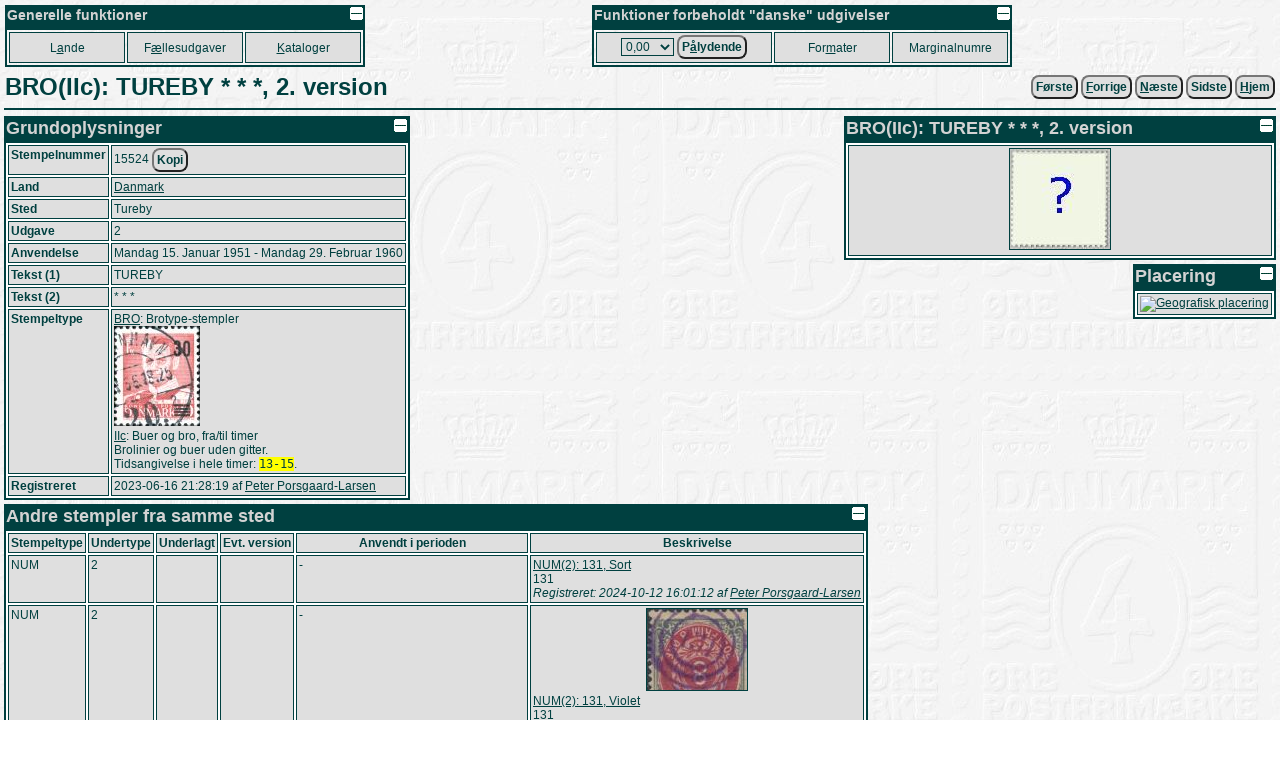

--- FILE ---
content_type: text/html
request_url: https://porsgaard-larsen.com/stamp/1/0225/122546.htm
body_size: 5022
content:
<!DOCTYPE html>
<html xmlns="http://www.w3.org/1999/xhtml" xml:lang="da" lang="da">
<head>
<base href="https://porsgaard-larsen.com/stamp/">
<meta http-equiv="Content-Type" content="text/html; charset=UTF-8">
<link rel="stylesheet" href="https://css.porsgaard-larsen.com/stamp2.css" type="text/css">
<link rel="shortcut icon" href="https://porsgaard-larsen.com/stamp/favicon.ico" type="image/x-icon">
<link rel="icon" href="https://porsgaard-larsen.com/stamp/favicon.ico" type="image/x-icon">
<link rel="icon" href="https://porsgaard-larsen.com/stamp/gfx/apple-touch-icon.png" type="image/png" sizes="152x152">
<link rel="apple-touch-icon" href="https://porsgaard-larsen.com/stamp/gfx/apple-touch-icon.png">
<meta name="apple-mobile-web-app-title" content="Frimærker">
<meta name="description" content="Stempelnummer: 15524">
<meta name="language" content="da">
<meta name="editor" content="vi">
<meta name="format-detection" content="telephone=no">
<meta name="keywords" content="camillakatepeter,filateli,frimærke,katalog,pplstamp,variant">
<title>BRO(IIc): TUREBY * * *, 2. version</title><script src="https://js.porsgaard-larsen.com/overlib.js"></script>
<script src="https://js.porsgaard-larsen.com/library.js"></script>
<script>
<!--
var ol_wrap=1;
var ol_captionfontclass="ol_cap";
var ol_closefontclass="ol_close";
var ol_textfontclass="ol_text";
var ol_fgclass="ol_fg";
var ol_cgclass="ol_cg";
var ol_bgclass="ol_bg";
function initOnLoad(){
document.getElementById('amount').value = cookieGet('amount','0/13/0.htm');
initPage();
};
//-->
</script>
<link rel="start" href="https://porsgaard-larsen.com/stamp/1/0293/129355.htm" /><link rel="prev" href="https://porsgaard-larsen.com/stamp/986/98678.htm" /><link rel="next" href="https://porsgaard-larsen.com/stamp/986/98679.htm" /></head>
<body style="cursor:wait" onload="document.body.style.cursor='default';" onbeforeunload="alert('now');">
<a id="head"></a>
<div id="overDiv" style="position:absolute; visibility:hidden; z-index:1000;"></div>
<a class="noprint" href="https://porsgaard-larsen.com/stamp/1/0225/122546.htm" target="_blank" accesskey="D"></a><table class="layout noprint" style="width:100%; padding:2px" >
 <tr>
 <td class="left">
  <table class="menu">
   <caption class="menu"><img src="https://porsgaard-larsen.com/stamp/gfx/invisible.gif" class="right lessMore" alt="Foldeikon" title="Fold sammen, eller ud" onclick="lessMore(this)" />Generelle funktioner</caption>
   <tr class="menu" style="height:31px">
    <td class="menu" style="width:110px">
     <a class="menu" tabindex="110" accesskey="A" href="country.htm" title="Hovedkatalog fordelt efter Land, Afsnit, Udgivelse (Genvej: A)">L<u>a</u>nde</a>
     </td>
    <td class="menu" style="width:110px">
     <a class="menu" tabindex="120" accesskey="&AElig;" href="comiss.htm" title="Udgivelser p&aring; tv&aelig;rs af lande (Genvej: &AElig;)">F<u>&aelig;</u>llesudgaver</a>
     </td>
    <td class="menu" style="width:110px">
     <a class="menu" tabindex="130" accesskey="K" href="catalog.htm" title="Andre kataloger og kilder (Genvej: K)"><u>K</u>ataloger</a>
     </td>
    </tr>
   </table>
  </td>
 <td class="right">
  <table class="menu">
   <caption class="menu"><img src="https://porsgaard-larsen.com/stamp/gfx/invisible.gif" class="right lessMore" alt="Foldeikon" title="Fold sammen, eller ud" onclick="lessMore(this)" />Funktioner forbeholdt "danske" udgivelser</caption>
   <tr class="menu" style="height:31px">
    <td class="menu" style="width:170px">
      <label class="menu" for="amount" accesskey="&Aring;">
       <select class="menu" tabindex="210" id="amount" name="url" title="Aktuel valgt v&aelig;rdi">
	<option value="0/13/0.htm">0,00</option>
	<option value="0/13/1.htm">0,01</option>
	<option value="0/13/2.htm">0,02</option>
	<option value="0/13/3.htm">0,03</option>
	<option value="0/13/4.htm">0,04</option>
	<option value="0/13/5.htm">0,05</option>
	<option value="0/13/6.htm">0,06</option>
	<option value="0/13/7.htm">0,07</option>
	<option value="0/13/8.htm">0,08</option>
	<option value="0/13/10.htm">0,10</option>
	<option value="0/13/12.htm">0,12</option>
	<option value="0/13/15.htm">0,15</option>
	<option value="0/13/16.htm">0,16</option>
	<option value="0/13/20.htm">0,20</option>
	<option value="0/13/24.htm">0,24</option>
	<option value="0/13/25.htm">0,25</option>
	<option value="0/13/27.htm">0,27</option>
	<option value="0/13/29.htm">0,29</option>
	<option value="0/13/30.htm">0,30</option>
	<option value="0/13/32.htm">0,32</option>
	<option value="0/13/35.htm">0,35</option>
	<option value="0/13/38.htm">0,38</option>
	<option value="0/13/40.htm">0,40</option>
	<option value="0/13/41.htm">0,41</option>
	<option value="0/13/45.htm">0,45</option>
	<option value="0/13/48.htm">0,48</option>
	<option value="0/13/50.htm">0,50</option>
	<option value="0/13/55.htm">0,55</option>
	<option value="0/13/60.htm">0,60</option>
	<option value="0/13/65.htm">0,65</option>
	<option value="0/13/68.htm">0,68</option>
	<option value="0/13/70.htm">0,70</option>
	<option value="0/13/75.htm">0,75</option>
	<option value="0/13/80.htm">0,80</option>
	<option value="0/13/90.htm">0,90</option>
	<option value="0/13/95.htm">0,95</option>
	<option value="0/13/100.htm">1,00</option>
	<option value="0/13/110.htm">1,10</option>
	<option value="0/13/120.htm">1,20</option>
	<option value="0/13/125.htm">1,25</option>
	<option value="0/13/130.htm">1,30</option>
	<option value="0/13/140.htm">1,40</option>
	<option value="0/13/150.htm">1,50</option>
	<option value="0/13/160.htm">1,60</option>
	<option value="0/13/180.htm">1,80</option>
	<option value="0/13/200.htm">2,00</option>
	<option value="0/13/210.htm">2,10</option>
	<option value="0/13/220.htm">2,20</option>
	<option value="0/13/230.htm">2,30</option>
	<option value="0/13/240.htm">2,40</option>
	<option value="0/13/250.htm">2,50</option>
	<option value="0/13/270.htm">2,70</option>
	<option value="0/13/280.htm">2,80</option>
	<option value="0/13/290.htm">2,90</option>
	<option value="0/13/300.htm">3,00</option>
	<option value="0/13/310.htm">3,10</option>
	<option value="0/13/320.htm">3,20</option>
	<option value="0/13/325.htm">3,25</option>
	<option value="0/13/330.htm">3,30</option>
	<option value="0/13/340.htm">3,40</option>
	<option value="0/13/350.htm">3,50</option>
	<option value="0/13/370.htm">3,70</option>
	<option value="0/13/375.htm">3,75</option>
	<option value="0/13/380.htm">3,80</option>
	<option value="0/13/400.htm">4,00</option>
	<option value="0/13/410.htm">4,10</option>
	<option value="0/13/420.htm">4,20</option>
	<option value="0/13/425.htm">4,25</option>
	<option value="0/13/430.htm">4,30</option>
	<option value="0/13/440.htm">4,40</option>
	<option value="0/13/450.htm">4,50</option>
	<option value="0/13/460.htm">4,60</option>
	<option value="0/13/470.htm">4,70</option>
	<option value="0/13/475.htm">4,75</option>
	<option value="0/13/500.htm">5,00</option>
	<option value="0/13/525.htm">5,25</option>
	<option value="0/13/550.htm">5,50</option>
	<option value="0/13/575.htm">5,75</option>
	<option value="0/13/600.htm">6,00</option>
	<option value="0/13/625.htm">6,25</option>
	<option value="0/13/650.htm">6,50</option>
	<option value="0/13/660.htm">6,60</option>
	<option value="0/13/675.htm">6,75</option>
	<option value="0/13/700.htm">7,00</option>
	<option value="0/13/710.htm">7,10</option>
	<option value="0/13/725.htm">7,25</option>
	<option value="0/13/730.htm">7,30</option>
	<option value="0/13/750.htm">7,50</option>
	<option value="0/13/770.htm">7,70</option>
	<option value="0/13/775.htm">7,75</option>
	<option value="0/13/800.htm">8,00</option>
	<option value="0/13/825.htm">8,25</option>
	<option value="0/13/850.htm">8,50</option>
	<option value="0/13/875.htm">8,75</option>
	<option value="0/13/900.htm">9,00</option>
	<option value="0/13/925.htm">9,25</option>
	<option value="0/13/950.htm">9,50</option>
	<option value="0/13/975.htm">9,75</option>
	<option value="0/13/1000.htm">10,00</option>
	<option value="0/13/1025.htm">10,25</option>
	<option value="0/13/1050.htm">10,50</option>
	<option value="0/13/1100.htm">11,00</option>
	<option value="0/13/1150.htm">11,50</option>
	<option value="0/13/1200.htm">12,00</option>
	<option value="0/13/1225.htm">12,25</option>
	<option value="0/13/1250.htm">12,50</option>
	<option value="0/13/1300.htm">13,00</option>
	<option value="0/13/1350.htm">13,50</option>
	<option value="0/13/1400.htm">14,00</option>
	<option value="0/13/1450.htm">14,50</option>
	<option value="0/13/1500.htm">15,00</option>
	<option value="0/13/1600.htm">16,00</option>
	<option value="0/13/1650.htm">16,50</option>
	<option value="0/13/1700.htm">17,00</option>
	<option value="0/13/1750.htm">17,50</option>
	<option value="0/13/1800.htm">18,00</option>
	<option value="0/13/1850.htm">18,50</option>
	<option value="0/13/1900.htm">19,00</option>
	<option value="0/13/2000.htm">20,00</option>
	<option value="0/13/2050.htm">20,50</option>
	<option value="0/13/2100.htm">21,00</option>
	<option value="0/13/2200.htm">22,00</option>
	<option value="0/13/2250.htm">22,50</option>
	<option value="0/13/2300.htm">23,00</option>
	<option value="0/13/2400.htm">24,00</option>
	<option value="0/13/2500.htm">25,00</option>
	<option value="0/13/2600.htm">26,00</option>
	<option value="0/13/2700.htm">27,00</option>
	<option value="0/13/2800.htm">28,00</option>
	<option value="0/13/2900.htm">29,00</option>
	<option value="0/13/3000.htm">30,00</option>
	<option value="0/13/3300.htm">33,00</option>
	<option value="0/13/3600.htm">36,00</option>
	<option value="0/13/3850.htm">38,50</option>
	<option value="0/13/4000.htm">40,00</option>
	<option value="0/13/4900.htm">49,00</option>
	<option value="0/13/5000.htm">50,00</option>
	<option value="0/13/5100.htm">51,00</option>
        </select>
       </label>
       <button class="menu" type="submit" tabindex="215" title="Danske udgivelser udfra p&aring;lydende v&aelig;rdi (Genvej: &Aring;)"
	    onclick="document.cookie = 'amount=' + document.getElementById('amount').value + '; path=/; SameSite=Lax; max-age=31536000'; document.location='https://porsgaard-larsen.com/stamp/' + document.getElementById('amount').value">P<u>&aring;</u>lydende</button>
      </td>	
     <td class="menu" style="width:110px">
      <a class="menu" tabindex="220" accesskey="M" href="stmsize.htm" title="Beskrivelse af standard formater p&aring; danske m&aelig;rker (Genvej: M)">For<u>m</u>ater</a>
      </td>
     <td class="menu" style="width:110px">
      <a class="menu" tabindex="230" href="margin.htm" title="Samtlige(?) danske marginalnumre">Marginalnumre</a>
      </td>
     </tr>
    </table>
   </td>
  </tr>
 </table>
<table class="header layout" style="width:100%"><tr>
<td class="left"><h1 class="header">BRO(IIc): TUREBY * * *, 2. version</h1></td>
<td class="right">
<form class="inline" action="https://porsgaard-larsen.com/stamp/1/0293/129355.htm" onsubmit="formSubmit('submit')"><button type="submit" class="button submit" title="Første stempel: NUM(2): 131, Sort">Første</button></form>&nbsp;<form class="inline" action="https://porsgaard-larsen.com/stamp/986/98678.htm" onsubmit="formSubmit('submit')"><button type="submit" class="button submit" accesskey="F" title="Forrige stempel: BRO(IIc): TUREBY * * *, 1. version (Genvej: F)"><u>F</u>orrige</button></form>&nbsp;<form class="inline" action="https://porsgaard-larsen.com/stamp/986/98679.htm" onsubmit="formSubmit('submit')"><button type="submit" class="button submit" accesskey="N" title="Næste stempel: BRO(IId): TUREBY * * *, 1. version (Genvej: N)"><u>N</u>æste</button></form>&nbsp;<form class="inline" action="https://porsgaard-larsen.com/stamp/1/0225/122549.htm" onsubmit="formSubmit('submit')"><button type="submit" class="button submit" title="Sidste stempel: BRO(IIIc): TUREBY * * *">Sidste</button></form>&nbsp;<form class="inline"action="https://porsgaard-larsen.com/stamp" onsubmit="formSubmit('submit')"><button type="submit" class="button submit"  accesskey="H" title="Skift til startsiden (Genvej: H)." id="button-7"><u>H</u>jem</button></form></td></tr></table><hr class="header">
<table class="layout width100"><tr class="layout"><td class="layout top"><table class="block" style="min-width:18em"><caption class="block"><img src="https://porsgaard-larsen.com/stamp/gfx/invisible.gif" alt="Foldeikon" title="Fold sammen, eller ud" class="right sign lessMore" style="margin:1px;width:13px;height:13px" onclick="lessMore(this)"  />Grundoplysninger</caption><tr class="block mark mark-mark_rc"><th class="block mark-label">Stempelnummer </th><td class="block mark-value">15524&nbsp;<button class="button" type="button" title="Kopier værdien til klipbordet" onclick="copyTextToClipboard('15524');">Kopi</button></td></tr>
<tr class="block country"><th class="block country-label">Land</th><td class="block country-value"><a href="https://porsgaard-larsen.com/stamp/0/13.htm" title="Skift til samlet oversigt for landet">Danmark</a></td></tr><tr class="block place"><th class="block place-label">Sted</th><td class="block place-value">Tureby</td></tr><tr class="block mrkvers"><th class="block mrkvers-label">Udgave</th><td class="block mrkvers-value">2</td></tr><tr class="block usage"><th class="block usage-label">Anvendelse</th><td class="block usage-value">Mandag 15. Januar 1951 - Mandag 29. Februar 1960</td></tr>
<tr class="block text-1"><th class="block text-1-label">Tekst (1)</th><td class="block text-1-value">TUREBY</td></tr>
<tr class="block text-2"><th class="block text-2-label">Tekst (2)</th><td class="block text-2-value">* * *</td></tr>
<tr class="block mrktype"><th class="block mrktype-label">Stempeltype</th><td class="block mrktype-value"><a href="https://porsgaard-larsen.com/stamp/827/82724.htm">BRO</a>: Brotype-stempler<br /><a href="https://porsgaard-larsen.com/stamp/854/85447.htm"><img src="https://porsgaard-larsen.com/stamp/854/85447m.jpg?3" style="border:none;width:86px;height:100px" loading="lazy" title="" alt="Buer og bro, fra/til timer" onmouseover="return overlib('&lt;p class=\'center\'&gt;&lt;img class=\'ol_gallery\' src=\'https://porsgaard-larsen.com/stamp/854/85447.jpg?3\' style=\'width:320px;height:373px\' /&gt;&lt;/p&gt;',CAPTION,'Buer og bro, fra/til timer',ABOVE);" onmouseout="nd();" /></a><br /><a href="https://porsgaard-larsen.com/stamp/854/85447.htm">IIc</a>: Buer og bro, fra/til timer<br />Brolinier og buer uden gitter.<br>Tidsangivelse i hele timer: <samp class="note"><em class="note">13-15</em></samp>.</td></tr>
<tr class="block created"><th class="block created-label">Registreret</th><td class="block created-value"><span title="Fredag 16. Juni 2023" class="nowrap">2023-06-16 21:28:19</span> af <span class="nowrap"><a href="https://porsgaard-larsen.com/stamp/165/16538.htm" class="submit" onclick="formSubmit('submit')" onmouseover="return overlib('&lt;img class=\'ol_gallery center\' src=\'https://porsgaard-larsen.com/stamp/165/16538m.jpg?6\' style=\'width:100px;height:100px\' /&gt;',CAPTION,'Peter Porsgaard-Larsen',ABOVE);" onmouseout="nd();">Peter Porsgaard-Larsen</a></span></td></tr>
</table></td><td class="layout top"><table class="block   right" style="min-width:36em"><caption class="block"><img src="https://porsgaard-larsen.com/stamp/gfx/invisible.gif" alt="Foldeikon" title="Fold sammen, eller ud" class="right sign lessMore" style="margin:1px;width:13px;height:13px" onclick="lessMore(this)"  />BRO(IIc): TUREBY * * *, 2. version</caption><tr class="block"><td class="block center"><img class="gallery" src="https://porsgaard-larsen.com/stamp/gfx/missing.jpg" alt="Billede af stemplet"  title="" /></td></tr></table><table class="block   right" style="min-width:11em"><caption class="block"><img src="https://porsgaard-larsen.com/stamp/gfx/invisible.gif" alt="Foldeikon" title="Fold sammen, eller ud" class="right sign lessMore" style="margin:1px;width:13px;height:13px" onclick="lessMore(this)"  />Placering</caption><tr class="block"><td class="block center"><a target="_blank" href="https://www.google.com/maps/search/?api=1&query=55.373694%2C12.060846"><img src="https://maps.googleapis.com/maps/api/staticmap?markers=55.373694,12.060846&#38;zoom=11&#38;size=400x400&#38;key=AIzaSyDDv0pkOg0DdneR6IybwL5Gq3VKXbs6Zis" alt="Geografisk placering" title="Tureby" width="400" height="400" /></a></td></tr></table></td></tr><tr><td class="layout top"></td><td class="layout top right"></td></tr></table><table class="block" style="min-width:31em"><caption class="block"><img src="https://porsgaard-larsen.com/stamp/gfx/invisible.gif" alt="Foldeikon" title="Fold sammen, eller ud" class="right sign lessMore" style="margin:1px;width:13px;height:13px" onclick="lessMore(this)"  />Andre stempler fra samme sted</caption><thead><tr class="line"><th class="line">Stempeltype</th><th class="line">Undertype</th><th class="line">Underlagt</th><th class="line">Evt. version</th><th class="line">Anvendt i perioden</th><th class="line">Beskrivelse</th></tr></thead><tr class="line"><td class="line">NUM</td><td class="line">2</td><td class="line">&nbsp;</td><td class="line right"></td><td class="line"> - </td><td class="line"><a id="record-1369495"></a><a id="mark-16460"></a><table class="layout width100"><tr class="layout"><td class="layout left"><a href="https://porsgaard-larsen.com/stamp/1/0293/129355.htm" class="submit" onclick="formSubmit('submit')" title="Stempel...">NUM(2): 131, Sort</a></td></tr><tr class="layout"><td class="layout left">131</td></tr><tr class="layout"><td class="layout center"><i>Registreret: <span title="12. Oktober 2024" class="nowrap">2024-10-12 16:01:12</span> af <span class="nowrap"><a href="https://porsgaard-larsen.com/stamp/165/16538.htm" class="submit" onclick="formSubmit('submit')" onmouseover="return overlib('&lt;img class=\'ol_gallery center\' src=\'https://porsgaard-larsen.com/stamp/165/16538m.jpg?6\' style=\'width:100px;height:100px\' /&gt;',CAPTION,'Peter Porsgaard-Larsen',ABOVE);" onmouseout="nd();">Peter Porsgaard-Larsen</a></span></i></td></tr></table></td></tr><tr class="line"><td class="line">NUM</td><td class="line">2</td><td class="line">&nbsp;</td><td class="line right"></td><td class="line"> - </td><td class="line"><a id="record-1369497"></a><a id="mark-16461"></a><table class="layout width100"><tr class="layout"><td class="layout center"><a href="https://porsgaard-larsen.com/stamp/1/0293/129356.htm" class="submit" onclick="formSubmit('submit')"><img class="gallery" src="https://porsgaard-larsen.com/stamp/mark/13/0694/1369497m.jpg?2" style="width:100px;height:81px"  alt="NUM(2): 131, Violet" title="" onmouseover="return overlib('&lt;img class=\'ol_gallery center\' src=\'https://porsgaard-larsen.com/stamp/mark/13/0694/1369497.jpg?2\' style=\'width:300px;height:243px\' /&gt;',CAPTION,'NUM(2): 131, Violet');" onmouseout="nd();" /></a></td></tr><tr class="layout"><td class="layout left"><a href="https://porsgaard-larsen.com/stamp/1/0293/129356.htm" class="submit" onclick="formSubmit('submit')" title="Stempel...">NUM(2): 131, Violet</a></td></tr><tr class="layout"><td class="layout left">131</td></tr><tr class="layout"><td class="layout center"><i>Registreret: <span title="12. Oktober 2024" class="nowrap">2024-10-12 16:01:23</span> af <span class="nowrap"><a href="https://porsgaard-larsen.com/stamp/165/16538.htm" class="submit" onclick="formSubmit('submit')" onmouseover="return overlib('&lt;img class=\'ol_gallery center\' src=\'https://porsgaard-larsen.com/stamp/165/16538m.jpg?6\' style=\'width:100px;height:100px\' /&gt;',CAPTION,'Peter Porsgaard-Larsen',ABOVE);" onmouseout="nd();">Peter Porsgaard-Larsen</a></span></i></td></tr></table></td></tr><tr class="line"><td class="line">LAP</td><td class="line">IIa</td><td class="line">&nbsp;</td><td class="line right"></td><td class="line">21. Februar 1874 - </td><td class="line"><a id="record-1281229"></a><a id="mark-15528"></a><table class="layout width100"><tr class="layout"><td class="layout left"><a href="https://porsgaard-larsen.com/stamp/1/0225/122550.htm" class="submit" onclick="formSubmit('submit')" title="Stempel...">LAP(IIa): TUREBY</a></td></tr><tr class="layout"><td class="layout left">TUREBY</td></tr><tr class="layout"><td class="layout center"><i>Registreret: <span title="16. Juni 2023" class="nowrap">2023-06-16 21:30:56</span> af <span class="nowrap"><a href="https://porsgaard-larsen.com/stamp/165/16538.htm" class="submit" onclick="formSubmit('submit')" onmouseover="return overlib('&lt;img class=\'ol_gallery center\' src=\'https://porsgaard-larsen.com/stamp/165/16538m.jpg?6\' style=\'width:100px;height:100px\' /&gt;',CAPTION,'Peter Porsgaard-Larsen',ABOVE);" onmouseout="nd();">Peter Porsgaard-Larsen</a></span></i></td></tr></table></td></tr><tr class="line"><td class="line">BRO</td><td class="line">Ia</td><td class="line">&nbsp;</td><td class="line right"></td><td class="line">5. Marts 1895 - 15. Januar 1914</td><td class="line"><a id="record-1008553"></a><a id="mark-13391"></a><table class="layout width100"><tr class="layout"><td class="layout center"><a href="https://porsgaard-larsen.com/stamp/986/98677.htm" class="submit" onclick="formSubmit('submit')"><img class="gallery" src="https://porsgaard-larsen.com/stamp/mark/10/0085/1008553m.jpg?2" style="width:100px;height:53px"  alt="BRO(Ia): TUREBY * * *" title="" onmouseover="return overlib('&lt;img class=\'ol_gallery center\' src=\'https://porsgaard-larsen.com/stamp/mark/10/0085/1008553.jpg?2\' style=\'width:387px;height:206px\' /&gt;',CAPTION,'BRO(Ia): TUREBY * * *');" onmouseout="nd();" /></a></td></tr><tr class="layout"><td class="layout left"><a href="https://porsgaard-larsen.com/stamp/986/98677.htm" class="submit" onclick="formSubmit('submit')" title="Stempel...">BRO(Ia): TUREBY * * *</a></td></tr><tr class="layout"><td class="layout left">TUREBY</td></tr><tr class="layout"><td class="layout center"><i>Registreret: <span title="24. Juni 2019" class="nowrap">2019-06-24 20:59:55</span> af <span class="nowrap"><a href="https://porsgaard-larsen.com/stamp/165/16538.htm" class="submit" onclick="formSubmit('submit')" onmouseover="return overlib('&lt;img class=\'ol_gallery center\' src=\'https://porsgaard-larsen.com/stamp/165/16538m.jpg?6\' style=\'width:100px;height:100px\' /&gt;',CAPTION,'Peter Porsgaard-Larsen',ABOVE);" onmouseout="nd();">Peter Porsgaard-Larsen</a></span></i></td></tr></table></td></tr><tr class="line"><td class="line">BRO</td><td class="line">IIc</td><td class="line">&nbsp;</td><td class="line right">1</td><td class="line">2. April 1930 - 22. November 1949</td><td class="line"><a id="record-1008555"></a><a id="mark-13392"></a><table class="layout width100"><tr class="layout"><td class="layout left"><a href="https://porsgaard-larsen.com/stamp/986/98678.htm" class="submit" onclick="formSubmit('submit')" title="Stempel...">BRO(IIc): TUREBY * * *, 1. version</a></td></tr><tr class="layout"><td class="layout left">TUREBY</td></tr><tr class="layout"><td class="layout center"><i>Registreret: <span title="24. Juni 2019" class="nowrap">2019-06-24 21:00:05</span> af <span class="nowrap"><a href="https://porsgaard-larsen.com/stamp/165/16538.htm" class="submit" onclick="formSubmit('submit')" onmouseover="return overlib('&lt;img class=\'ol_gallery center\' src=\'https://porsgaard-larsen.com/stamp/165/16538m.jpg?6\' style=\'width:100px;height:100px\' /&gt;',CAPTION,'Peter Porsgaard-Larsen',ABOVE);" onmouseout="nd();">Peter Porsgaard-Larsen</a></span></i></td></tr></table></td></tr><tr class="line"><td class="line">BRO</td><td class="line">IId</td><td class="line">&nbsp;</td><td class="line right">1</td><td class="line">10. Oktober 1960 - 31. Januar 1973</td><td class="line"><a id="record-1008557"></a><a id="mark-13393"></a><table class="layout width100"><tr class="layout"><td class="layout left"><a href="https://porsgaard-larsen.com/stamp/986/98679.htm" class="submit" onclick="formSubmit('submit')" title="Stempel...">BRO(IId): TUREBY * * *, 1. version</a></td></tr><tr class="layout"><td class="layout left">TUREBY</td></tr><tr class="layout"><td class="layout center"><i>Registreret: <span title="24. Juni 2019" class="nowrap">2019-06-24 21:00:09</span> af <span class="nowrap"><a href="https://porsgaard-larsen.com/stamp/165/16538.htm" class="submit" onclick="formSubmit('submit')" onmouseover="return overlib('&lt;img class=\'ol_gallery center\' src=\'https://porsgaard-larsen.com/stamp/165/16538m.jpg?6\' style=\'width:100px;height:100px\' /&gt;',CAPTION,'Peter Porsgaard-Larsen',ABOVE);" onmouseout="nd();">Peter Porsgaard-Larsen</a></span></i></td></tr></table></td></tr><tr class="line"><td class="line">BRO</td><td class="line">IId</td><td class="line">&nbsp;</td><td class="line right">2</td><td class="line">24. Maj 1965 - 29. Februar 1984</td><td class="line"><a id="record-1281223"></a><a id="mark-15525"></a><table class="layout width100"><tr class="layout"><td class="layout left"><a href="https://porsgaard-larsen.com/stamp/1/0225/122547.htm" class="submit" onclick="formSubmit('submit')" title="Stempel...">BRO(IId): TUREBY * * *, 2. version</a></td></tr><tr class="layout"><td class="layout left">TUREBY</td></tr><tr class="layout"><td class="layout center"><i>Registreret: <span title="16. Juni 2023" class="nowrap">2023-06-16 21:28:40</span> af <span class="nowrap"><a href="https://porsgaard-larsen.com/stamp/165/16538.htm" class="submit" onclick="formSubmit('submit')" onmouseover="return overlib('&lt;img class=\'ol_gallery center\' src=\'https://porsgaard-larsen.com/stamp/165/16538m.jpg?6\' style=\'width:100px;height:100px\' /&gt;',CAPTION,'Peter Porsgaard-Larsen',ABOVE);" onmouseout="nd();">Peter Porsgaard-Larsen</a></span></i></td></tr></table></td></tr><tr class="line"><td class="line">BRO</td><td class="line">IId</td><td class="line">&nbsp;</td><td class="line right">3</td><td class="line">9. Februar 1991 - </td><td class="line"><a id="record-1281225"></a><a id="mark-15526"></a><table class="layout width100"><tr class="layout"><td class="layout left"><a href="https://porsgaard-larsen.com/stamp/1/0225/122548.htm" class="submit" onclick="formSubmit('submit')" title="Stempel...">BRO(IId): TUREBY * * *, 3. version</a></td></tr><tr class="layout"><td class="layout left">TUREBY</td></tr><tr class="layout"><td class="layout center"><i>Registreret: <span title="16. Juni 2023" class="nowrap">2023-06-16 21:28:44</span> af <span class="nowrap"><a href="https://porsgaard-larsen.com/stamp/165/16538.htm" class="submit" onclick="formSubmit('submit')" onmouseover="return overlib('&lt;img class=\'ol_gallery center\' src=\'https://porsgaard-larsen.com/stamp/165/16538m.jpg?6\' style=\'width:100px;height:100px\' /&gt;',CAPTION,'Peter Porsgaard-Larsen',ABOVE);" onmouseout="nd();">Peter Porsgaard-Larsen</a></span></i></td></tr></table></td></tr><tr class="line"><td class="line">BRO</td><td class="line">IIIb</td><td class="line">&nbsp;</td><td class="line right"></td><td class="line">4. December 1914 - 24. Januar 1929</td><td class="line"><a id="record-1008559"></a><a id="mark-13394"></a><table class="layout width100"><tr class="layout"><td class="layout center"><a href="https://porsgaard-larsen.com/stamp/986/98680.htm" class="submit" onclick="formSubmit('submit')"><img class="gallery" src="https://porsgaard-larsen.com/stamp/mark/10/0085/1008559m.jpg?1" style="width:87px;height:100px"  alt="BRO(IIIb): TUREBY * * *" title="" onmouseover="return overlib('&lt;img class=\'ol_gallery center\' src=\'https://porsgaard-larsen.com/stamp/mark/10/0085/1008559.jpg?1\' style=\'width:327px;height:376px\' /&gt;',CAPTION,'BRO(IIIb): TUREBY * * *');" onmouseout="nd();" /></a></td></tr><tr class="layout"><td class="layout left"><a href="https://porsgaard-larsen.com/stamp/986/98680.htm" class="submit" onclick="formSubmit('submit')" title="Stempel...">BRO(IIIb): TUREBY * * *</a></td></tr><tr class="layout"><td class="layout left">TUREBY</td></tr><tr class="layout"><td class="layout center"><i>Registreret: <span title="24. Juni 2019" class="nowrap">2019-06-24 21:00:24</span> af <span class="nowrap"><a href="https://porsgaard-larsen.com/stamp/165/16538.htm" class="submit" onclick="formSubmit('submit')" onmouseover="return overlib('&lt;img class=\'ol_gallery center\' src=\'https://porsgaard-larsen.com/stamp/165/16538m.jpg?6\' style=\'width:100px;height:100px\' /&gt;',CAPTION,'Peter Porsgaard-Larsen',ABOVE);" onmouseout="nd();">Peter Porsgaard-Larsen</a></span></i></td></tr></table></td></tr><tr class="line"><td class="line">BRO</td><td class="line">IIIc</td><td class="line">&nbsp;</td><td class="line right"></td><td class="line">30. November 1950 - 29. December 1952</td><td class="line"><a id="record-1281227"></a><a id="mark-15527"></a><table class="layout width100"><tr class="layout"><td class="layout left"><a href="https://porsgaard-larsen.com/stamp/1/0225/122549.htm" class="submit" onclick="formSubmit('submit')" title="Stempel...">BRO(IIIc): TUREBY * * *</a></td></tr><tr class="layout"><td class="layout left">TUREBY</td></tr><tr class="layout"><td class="layout center"><i>Registreret: <span title="16. Juni 2023" class="nowrap">2023-06-16 21:30:37</span> af <span class="nowrap"><a href="https://porsgaard-larsen.com/stamp/165/16538.htm" class="submit" onclick="formSubmit('submit')" onmouseover="return overlib('&lt;img class=\'ol_gallery center\' src=\'https://porsgaard-larsen.com/stamp/165/16538m.jpg?6\' style=\'width:100px;height:100px\' /&gt;',CAPTION,'Peter Porsgaard-Larsen',ABOVE);" onmouseout="nd();">Peter Porsgaard-Larsen</a></span></i></td></tr></table></td></tr></table>
<script>
<!--
if (formattr) {
document.getElementById('button-7').tabIndex = -1;
};
//-->
</script>
<hr class="footer  nomobile"><table class="footer  width100"><tr class="footer"><td class="footer left" style="width:33%"><p class="footer inline">Dannet: 2026-01-18 12:06:15 (statisk)
</p>
</td>
<td class="footer center" style="width:33%"><p class="footer inline">
<a class="noprint" href="https://porsgaard-larsen.com/stamp/rss.xml" target="_blank"><img src="https://porsgaard-larsen.com/stamp/gfx/rss.gif" class="layout sign" style="width:16px;height:16px" alt="Icon" title="Feed..." /></a>&nbsp;<a href="https://porsgaard-larsen.com/stamp/1/0225/122546.htm" target="_blank" title="Vis denne side i nyt vindue...">1/0225/122546.htm (3)</a>
</p></td><td class="footer right">
<address class="inline"><a class="noprint" href="https://porsgaard-larsen.com/stamp"><img src="https://porsgaard-larsen.com/stamp/banner.gif" class="layout" style="width:88px;height:31px" alt="Banner" title="Frim&aelig;rkekatalog og studiekreds" /></a></address></td></tr></table>
<script>initOnLoad();
window.addEventListener('pagehide', pageHide);
</script><a id="foot"></a>
</body>
</html>